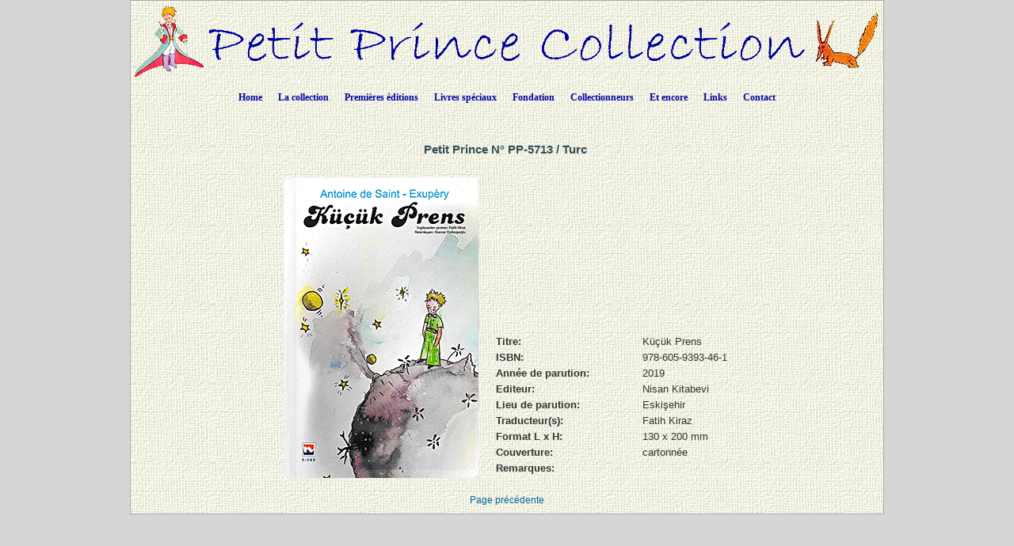

--- FILE ---
content_type: text/html; charset=UTF-8
request_url: https://petit-prince-collection.com/lang/show_livre.php?lang=fr&id=5713
body_size: 3338
content:




































































































































































  





<!DOCTYPE html PUBLIC "-//W3C//DTD XHTML 1.0 Transitional//EN" "http://www.w3.org/TR/xhtml1/DTD/xhtml1-transitional.dtd">
<html xmlns="http://www.w3.org/1999/xhtml">
<head>

<meta http-equiv="Content-Type" content="text/html; charset=utf-8" />
<meta name="keywords" content="-" />
<meta name="description" content="-" />
<meta name="author" content="Angie Sandoz, AngieWebDesign" />

<meta name="robots" content="index, follow, all" />

<title>Antoine de Saint Exupéry - "Le Petit Prince"&nbsp;/&nbsp;Turc&nbsp;&nbsp;/&nbsp;2019,&nbsp;Nisan Kitabevi,&nbsp;Eskişehir</title>

<link rel="stylesheet" href="../CSS/topNav.css" type="text/css" />
<link rel="stylesheet" href="../CSS/CSS-Petit-Prince-Collection_NEW.css" type="text/css">


<script src="../SCRIPTS/jquery-1.11.0.min.js"></script>

<script src="../SCRIPTS/lightbox.min.js"></script>

<!-- Menu flottant (PAS UTILISÉ car JMP no like)
<script src="../SCRIPTS/floating-menu.js"></script> -->

<script type="text/javascript">
<!--

function MM_reloadPage(init) {  //reloads the window if Nav4 resized
  if (init==true) with (navigator) {if ((appName=="Netscape")&&(parseInt(appVersion)==4)) {
    document.MM_pgW=innerWidth; document.MM_pgH=innerHeight; onresize=MM_reloadPage; }}
  else if (innerWidth!=document.MM_pgW || innerHeight!=document.MM_pgH) location.reload();
}
MM_reloadPage(true);

function MM_findObj(n, d) { //v4.01
  var p,i,x;  if(!d) d=document; if((p=n.indexOf("?"))>0&&parent.frames.length) {
    d=parent.frames[n.substring(p+1)].document; n=n.substring(0,p);}
  if(!(x=d[n])&&d.all) x=d.all[n]; for (i=0;!x&&i<d.forms.length;i++) x=d.forms[i][n];
  for(i=0;!x&&d.layers&&i<d.layers.length;i++) x=MM_findObj(n,d.layers[i].document);
  if(!x && d.getElementById) x=d.getElementById(n); return x;
}

function MM_showHideLayers() { //v6.0
  var i,p,v,obj,args=MM_showHideLayers.arguments;
  for (i=0; i<(args.length-2); i+=3) if ((obj=MM_findObj(args[i]))!=null) { v=args[i+2];
    if (obj.style) { obj=obj.style; v=(v=='show')?'visible':(v=='hide')?'hidden':v; }
    obj.visibility=v; }
}

function MM_openBrWindow(theURL,winName,features) { //v2.0
  window.open(theURL,winName,features);
}

function MM_setTextOfLayer(objName,x,newText) { //v4.01
  if ((obj=MM_findObj(objName))!=null) with (obj)
    if (document.layers) {document.write(unescape(newText)); document.close();}
    else innerHTML = unescape(newText);
}


//-->
</script>

</head>

<body class="oneColElsCtrHdr"> 

<div id="container">
  <div id="header" align="center">
    <img src="../../../images/siteTitel.gif"/>

<!-- Start topNav -->
    	<ul id="css3menu1" class="topmenu">
            <li class="topfirst"><a href="../../../index.php" style="height:24px;line-height:24px;">Home</a></li>
            
<!-- La collection -->
			<li class="topmenu"><span><a href="intro.php?lang=fr" style="height:24px;line-height:24px;">La collection</a></span>
                <ul>
                    <li><a href="collection.php?lang=fr"><em>Le Petit Prince</em> - toutes les langues</a></li>
                    <li><a href="illustrated-books.php?lang=fr">Livres illustrés par des artistes</a></li>
                    <li><a href="dedicaces.php?lang=fr">Livres dédicacés</a></li>
					<li><a href="multilangues.php?lang=fr">Editions multilingues</a></li>
                    <li><a href="brailles.php?lang=fr">Livres en braille</a></li>
					<li><a href="livresdart.php?lang=fr">Livres artisanaux</a></li>
                    <li><a href="petits-livres.php?lang=fr">Petits livres</a></li>
                    <li><a href="mini-livres.php?lang=fr">Mini-livres</a></li>
                    <li><a href="pop-up.php?lang=fr">Livres pop-up</a></li>
                    <li><a href="works.php?lang=fr">&OElig;uvres complètes</a></li>
                    <li><a href="otherworks.php?lang=fr&ow=1">Autres &oelig;uvres de Saint-Exupéry</a></li> <!-- -->
                </ul>
            </li>
            
<!-- Premières éditions -->
            <li class="topmenu"><span><a href="#" style="height:24px;line-height:24px;">Premières éditions</a></span>
                <ul>
                    <li><a href="corbeau.php?lang=fr"><em>Le Petit Prince</em> et le corbeau</a></li>
                    <li><a href="originals.php?lang=fr">Les 1<sup>ères</sup> éditions</a></li>
                  	<li><a href="editions_EN-NY.php?lang=fr">1<sup>ères</sup> éditions anglaises à New York</a></li>
                  	<li><a href="editions_FR-NY.php?lang=fr">1<sup>ères</sup> éditions françaises à New York et à Montréal</a></li>
                    <li><a href="edition_FR-1.php?lang=fr">1<sup>ères</sup> éditions françaises à Paris</a></li>
                  	<li><a href="gallimard.php?lang=fr">Les éditions parues chez Gallimard de 1945 à 1980</a></li>
                    <li><a href="articles.php?lang=fr">Articles parus à la sortie du livre</a></li>
                </ul>
           </li>
            
<!-- Livres spéciaux -->
            <li class="topmenu"><span><a href="#" style="height:24px;line-height:24px;">Livres spéciaux</a></span>
                <ul>
                    <li><a href="exceptionnels.php?lang=fr">Quelques livres spéciaux</a></li>
                    <li><a href="autour.php?lang=fr">Livres autour du Petit Prince</a></li>
                    <li><a href="StEx.php?lang=fr">Livres sur Saint-Exupéry</a></li>
                    <li><a href="autourStEx.php?lang=fr">Livres autour de Saint-Exupéry</a></li>
                    <li><a href="cartoons.php?lang=fr">Bandes dessinées</a></li>
                    <li><a href="kid_books.php?lang=fr">Livres pour enfants</a></li>
					<li><a href="malentendants.php?lang=fr">Livres pour malentendants</a></li>
					<li><a href="audio.php?lang=fr">Livres Audio</a></li>
                </ul>
            </li>
            
<!-- Fondation -->
            <li class="topmenu"><span><a href="fon_buts.php?lang=fr" style="height:24px;line-height:24px;">Fondation</a></span>
                <ul>
                    <li><a href="fon_buts.php?lang=fr">Les buts de la Fondation</a></li>
                    <li><a href="fon_conseil.php?lang=fr">Le Conseil de la Fondation</a></li>
                    <li><a href="fon_past_act.php?lang=fr">Publications réalisées</a></li>  
                    <li><a href="fon_past_act_soutenues.php?lang=fr">Publications soutenues</a></li>  
					<li><a href="fon_cur_act.php?lang=fr">Publications en cours</a></li><!-- -->
                    <li><a href="fon_support_don.php?lang=fr">Soutien</a></li><!-- -->
                    <li><a href="objets_uniques.php?lang=fr">Pièces uniques</a></li>
<!--                    <li><a href="fon_proj_B612.php?lang=fr">Le projet B612</a></li>-->
               </ul>
            </li>
            
<!-- Collectionneurs -->
            <li class="topmenu"><span><a href="#" style="height:24px;line-height:24px;">Collectionneurs</a></span>
                <ul>
                    <li></li>
                    <li><a href="wanted.php?lang=fr">Livres recherchés</a></li>
                    <li><a href="fx_freres.php?lang=fr">Faux frères</a></li>
                    <li><a href="nouveautes.php?lang=fr&nouv=2025">Nouveautés</a></li>
                    <li><a href="translations.php?lang=fr">Chronologie des traductions</a></li>
                    <li><a href="traducteurs.php?lang=fr">Les traducteurs</a></li>
              </ul>
            </li>
            
<!-- Et encore -->
            <li class="topmenu"><span><a href="#" style="height:24px;line-height:24px;">Et encore</a></span>
                <ul>
                    <li><a href="album.php?lang=fr">Album photo</a></li>
                    <li><a href="events.php?lang=fr">Evénements / Expositions</a></li>
                    <li><a href="news.php?lang=fr">Coupures de presse</a></li> 
                    <li><a href="bevin_house.php?lang=fr">The Bevin House</a></li>
                    <li><a href="stage.php?lang=fr"><em>Le Petit Prince</em> sur scène</a></li>
                    <li><a href="objets_divers.php?lang=fr">Documents divers</a></li>
					<li><a href="AV-CDs.php?lang=fr">CDs / DVDs / CDRs / LVDs</a></li>
					<li><a href="AV-LPs.php?lang=fr">Vinyls</a></li>	                
					<li><a href="AV-K7.php?lang=fr">Cassettes audio & video</a></li>
		  			<li><a href="stamps.php?lang=fr">Objets philatéliques</a></li> <!-- -->	                  
		  			<li><a href="eye.php?lang=fr">Clins d'&oelig;il au <em>Petit Prince</em></a></li> <!-- -->	                  
              </ul>
            </li>
            
<!-- Links -->
            <li class="topmenu"><a href="links.php?lang=fr" style="height:24px;line-height:24px;">Links</a></li>
    
<!-- Contact -->
            <li class="toplast"><a href="contact.php?lang=fr" style="height:24px;line-height:24px;">Contact</a></li>
        </ul>
        <!-- End topNav -->


    <!-- fin de #header -->
  </div>
    
  <div id="mainContent">
  
  <!-- ***************************************************************************************************************** -->  
        <div class="feature"> 
          
		  <h1>	Petit Prince N°&nbsp;PP-5713&nbsp;/&nbsp;Turc&nbsp;          </h1>
                          
          <p>
          <table align="center">
          	<tr>
            	<td>
          <table border="0" cellspacing="3" cellpadding="2">
              <tr>
                <td rowspan="2">
                	<a href="../../images/photos_livres_XXL/PP-5713.gif" data-lightbox="PP-5713" data-title="PP-5713">
                		<img src="../../images/photos_livres_GD/PP-5713.gif" border="0" title="Küçük Prens" alt"PP-5713" name="PP-5713.gif"  />                    </a>                </td>
				  
                <td valign="top">
					                </td>
				  
                 <td valign="top">
					                </td>
				  
                 <td valign="top">
					                </td>
              </tr>
              <tr>
                <td colspan="3" valign="bottom">
                
                    <table border="0" cellspacing="5" cellpadding="0">
<!-- Titre -->		
	
                      <tr>
                        <td width="180" valign="top"><div align="left"><strong>Titre:</strong></div></td>
                        <td valign="top">Küçük Prens</td>
                      </tr>
<!-- isbn -->										
                      <tr>
                        <td width="180" valign="top"><div align="left"><strong>ISBN:</strong></div></td>
                        <td valign="top">978-605-9393-46-1</td>
                      </tr>
<!-- année parution -->										
					  <tr>
                        <td width="180" valign="top"><div align="left"><strong>Année de parution:</strong></div></td>
                        <td valign="top">
							2019                        </td>
                      </tr>
<!-- éditeur -->										
                      <tr>
                        <td width="180" valign="top"><div align="left"><strong>Editeur:</strong></div></td>
                        <td valign="top">Nisan Kitabevi</td>
                      </tr>
<!-- lieu parution -->										
                      <tr>
                        <td width="180" valign="top"><div align="left"><strong>Lieu de parution:</strong></div></td>
                        <td valign="top">				  
						  Eskişehir						  
						</td>
                      </tr>
<!-- traducteur -->						
                      <tr>
									 <td valign="top"><div align="left"><strong>Traducteur(s):</strong>		</div>		
									 </td>
									 <td valign="top"><div align="left">Fatih Kiraz</div>	</td>		</tr>
<!-- format -->										
                      <tr>
                        <td width="180" valign="top"><div align="left"><strong>Format L x H:</strong></div></td>
                        <td valign="top">130&nbsp;x&nbsp;200&nbsp;mm</td>
                      </tr>
<!-- couverture -->										
                      <tr>
                        <td width="180" valign="top"><div align="left"><strong>Couverture:</strong></div></td>
                        <td valign="top">cartonnée</td>
                      </tr>
						

<!-- illustrations de -->				
                      	
<!-- remarque -->										
                      <tr>
                        <td width="180" valign="top"><div align="left"><strong>Remarques:</strong></div></td>
                        <td valign="top"></td>
                      </tr>

					</table>

    
                </td>
            </tr>
          </table>
            	</td>
          	</tr>
          </table>

          </p>
                    
    	  <div align="center"><a href="javascript: history.go(-1)">Page précédente</a></div>

    </div>
        <!-- fin de #feature -->
  <!-- ***************************************************************************************************************** -->  

  </div>
  <!-- fin de #mainContent -->
  
  <div id="footer">
    <div class="footer" align="center"></div>    <!-- fin de #footer -->
  </div>
  
  <!-- fin de #container -->
</div>
</body>
</html>


--- FILE ---
content_type: text/css
request_url: https://petit-prince-collection.com/CSS/CSS-Petit-Prince-Collection_NEW.css
body_size: 3584
content:
@charset "utf-8";
/* CSS Document */
/* Pour les pages INDEX, MESSAGE et THANK YOU du site Petit-prince-collection.com */

    body {
		font-family: Verdana,Arial,sans-serif;
		color: #333333;
		background: #D6D6D6;
    	margin: 0; /* il est conseillé de mettre à zéro la marge et le remplissage de l'élément body, pour tenir compte des différentes valeurs par défaut des navigateurs */
    	padding: 0;
    	text-align: center; /* ce paramétrage centre le conteneur dans les navigateurs IE 5.x. Le texte est ensuite aligné à gauche (valeur par défaut) dans le sélecteur #container */
    }
    
    /* Conseils pour la mise en page avec des éléments élastiques 
    1. La taille globale des éléments à mise en forme élastique étant basée sur la taille de police par défaut de l'utilisateur, l'aspect de ces éléments est relativement imprévisible. Utilisés correctement, ils sont toutefois plus accessibles pour les utilisateurs ayant besoin de polices de grande taille, puisque la longueur des lignes reste proportionnelle.
    2. Le dimensionnement des éléments div de cette mise en page est basé sur la taille de police 100 % dans l'élément body. Si vous réduisez la taille générale du texte en utilisant l'attribut font-size: 80% pour l'élément body ou le #container, n'oubliez pas que toute la mise en page sera proportionnellement réduite. Pour compenser ce risque, il est conseillé d'augmenter la largeur des divers éléments div.
    3. Si la taille de police est modifiée individuellement dans chaque élément div au lieu d'une modification globale (par ex. : la taille de police de #sidebar1 est réduite à 70 % et celle de #mainContent à 85 %), ce choix modifiera proportionnellement la taille globale de chaque élément div. Il est conseillé de modifier la taille de police en fonction de la taille de police finale.
    */
    .oneColElsCtrHdr #container {
		position: relative;
/*    	width: 60em;  /* cette largeur crée un conteneur qui s'adaptera dans une fenêtre de navigateur de 1000 pixels avec les tailles de police par défaut */
    	width: 950px;  /* largeur fixe */
		background-image:url(../images/siteBKGD.jpg); 
		/*background-color:#0033FF;*/
    	margin: 0 auto; /* les marges automatiques (et dotées d'une largeur positive) centrent la page */
		/*margin-top: 5px;  décolle le #container du haut de la page web */
    	border: 1px solid #AAAAAA;
    	text-align: left; /* ce paramétrage annule le paramètre text-align: center de l'élément body. */
    }
    
	.oneColElsCtrHdr #header {
		padding-top: 0;
		padding-right: 0;
		padding-bottom: 0;
		padding-left: 0;
		margin-left: 0px;	
    } 
    
	.oneColElsCtrHdr #header h1 {
    	margin: 0; /* la mise à zéro de la marge du dernier élément du div #header permet d'éviter une disparition de la marge (espace inexplicable entre les éléments div). Si l'élément div est entouré d'une bordure, cette précaution n'est pas nécessaire, car la bordure évite également la disparition de la marge */
    	padding: 10px 0; /* l'utilisation de remplissage, au lieu d'une marge, permet d'éloigner l'élément des bords de l'élément div */
    }
    
    .oneColElsCtrHdr #mainContent {
    	padding: 0 20px; /* ne pas oublier que le remplissage est l'espace à l'intérieur du cadre de l'élément div, alors que la marge est l'espace à l'extérieur de celui-ci */
		margin-top: 0px;
    	/* background: #FF0000;
		background-image:url(../images/siteBKGD.jpg);*/
    }
		
    .oneColElsCtrHdr #footer { 
    	padding: 0 10px; /* ce remplissage correspond à l'alignement à gauche des éléments des div qui apparaissent au-dessus. */
    	/*background: #CC0033;*/ 
		/* text-align: center; */
		font-size: 55%; /**/
		color: #eeeeee;
    } 
    
	.oneColElsCtrHdr #footer p {
    	margin: 0; /* la mise à zéro de la marge du premier élément du pied de page permet d'éviter une possible disparition de la marge (espace entre les éléments div) */
    	padding: 10px 0; /* l'utilisation d'un remplissage pour cet élément crée un espace, tout comme une marge l'aurait fait, mais en évitant le risque de disparition de la marge */
    }
	
/*
#topNav {
	margin-left: 0px;
	align-content:center;
	padding-top: 0px;
	padding-bottom:5px;
	height:30px;
	background-image: url(../images/header_BKG69.png);
} 
*/


/***********************************************/
/* FONTS                                       */
/***********************************************/
	h1, h2, h3, h4, h5, h6 {
		font-family: Verdana,Arial,sans-serif;
		margin: 0px;
		padding: 0px;
	}
	
	h1{
	 font-family: Verdana,Arial,sans-serif;
	 font-size: 120%;
	 color: #334d55;
	 padding-top: 10px;
	}
	
	h2{
	 font-size: 114%;
	 color: #006699;
	}
	
	h3{
	 font-size: 100%;
	 color: #334d55;
	}
	
	h4{
	 font-size: 100%;
	 font-weight: normal;
	 color: #333333;
	}
	
	h5{
	 font-size: 100%;
	 color: #334d55;
	}
	
	label{
	 font: bold 100% Arial,sans-serif;
	 color: #334d55;
	}



/***********************************************/
/* Component Divs                              */
/***********************************************/

/**************** INDEX PAGES ******************/
#flags{
	position: absolute;
	z-index: 50;
	width: 240px;
	height: 143px;
	visibility: visible;
	left: 121px;
	top: 339px;
}


#message{
	position:absolute;
	z-index:50;
	left:25px;
	top:128px;
	width:525px;
	height:452px;
	visibility: visible;
}


.message{
    font-family: Verdana,sans-serif;
	color: #333333;
	line-height: 1.166;
	font-size:80%;
}


#merci {
	position:absolute;
	z-index:50;
	left:121px;
	top:175px;
	width:403px;
	height:150px;
	visibility: visible;
}


	h3{
	font-family: Verdana,Arial,sans-serif;
	 font-size: 80%;
	 color: #334d55;
	}


/*************** STARS (JMP no like) **************/
#starFR {
	position:absolute;
	left:89px;
	top:184px;
	width:76px;
	height:71px;
/*	z-index:2; */
	visibility: visible;
}

#starGB {
	position:absolute;
	left:195px;
	top:328px;
	width:76px;
	height:71px;
/*	z-index:2; */
	visibility: visible;
}


#starDE {
	position:absolute;
	left:312px;
	top:236px;
	width:76px;
	height:71px;
/*	z-index:2; */
	visibility: visible;
}

#starIT {
	position:absolute;
	left:93px;
	top:461px;
	width:76px;
	height:71px;
/*	z-index:2; */
	visibility: visible;
}

#starNL {
	position:absolute;
	left:391px;
	top:444px;
	width:76px;
	height:71px;
/*	z-index:2; */
	visibility: visible;
}


/************** .feature styles ***************/

	.feature{
		padding: 10px 10px 10px 10px;
		/**/font-size: 80%;
		text-align: justify;
		
	}
	
	.feature h1{
		padding: 30px 0px 5px 0px;
		text-align: center;
	}
	
	.feature img{
		float: left;
		padding: 0px 0px 0px 0px;
		margin: 0px 10px 0px 0px;
	}
/* adjust margins to change separation between the feature image and text flowing around it */

	.feature2{  /* pour les pages corbeau */
		padding: 10px 10px 10px 10px;
		/*font-size: 80%;*/
		text-align: justify;
		
	}
	
	.feature3{
		padding: 10px 10px 10px 10px;
		/**/font-size: 80%;
	}
	
	.feature3 h1{
		padding: 30px 0px 5px 0px;
	}
	
	.feature3 img{
		padding: 10;
		margin: 0px 0px 0px 0px;
	}
/* adjust margins to change separation between the feature image and text flowing around it */

	.feature4 img{
		float: right;
		background-color:#00FF99;
		padding: 0px 0px 0px 10px;
		margin: 0px 10px 0px 0px;
	}
/* adjust margins to change separation between the feature image and text flowing around it */

	.bevin {
		padding: 0px 10px 0px 10px ; 
		font-size:80%;
	}
	
	.bevinLeg {
	font-size:80%; 
	padding-top:5px;
	}

	.photo_table {
	padding: 0px 10px 0px 10px ; 
	font-family:Verdana, Arial, Helvetica, sans-serif; 
	font-size:80%;
	}

/************** .story styles *****************/

.story{
		/*font-size: 80%;
		font-weight:bold;*/
	
}

.story_trad{
		font-size: 140%;
		font-weight:bold;
	
}


/***********************************************/
/* LINKS                                       */
/***********************************************/


a:link, a:visited, a:hover, a:active { /* unvisited link */
	color: #006699;
	font-size:12px;
	text-decoration: none;
}

a:visited { /* visited link */
	color: #6699FF;
}
/* overrides decoration from previous rule for visited links */

a:hover { /* mouse over link */
	color: #FF9900;
}
/* overrides decoration from previous rule for hovered links */

a:active  {
	color: #FF0000;
}
/* overrides decoration from previous rule for active links */


/***********************************************/
/* FAUX FRERES                                       */
/***********************************************/

#fx_frere td {
vertical-align:top;
width:175px;

}

#fx_frere th {
	text-align:left;
}

#fx_frere .separator {
	border-top:1px black solid;
}



/***********************************************/
/* FORMULAIRES                                       */
/***********************************************/


.formFields{
	width: 400px;
}

.formFields1{
	width: 405px;
}

.formFields2{
	size: 300px;
}

.formFields3{
	size: 30px;
}


.indexFormFields{
	width: 250px;
}

.indexFormFields1{
	width: 256px;
}

.indexFormFields2{
	width: 190px;
}

.indexFormFields3{
	width: 50px;
}


/***********************************************/
/* LIGHTBOX                                    */
/***********************************************/


/* Preload images */
body:after {
  content: url(../images/lightbox/close.png) url(../images/lightbox/loading.gif) url(../images/lightbox/prev.png) url(../images/lightbox/next.png);
  display: none;
}

.lightboxOverlay {
  position: absolute;
  top: 0;
  left: 0;
  z-index: 9999;
  background-color: black;
  filter: progid:DXImageTransform.Microsoft.Alpha(Opacity=80);
  opacity: 0.8;
  display: none;
}

.lightbox {
  position: absolute;
  left: 0;
  width: 100%;
  z-index: 10000;
  text-align: center;
  line-height: 0;
  font-weight: normal;
}

.lightbox .lb-image {
  display: block;
  height: auto;
  max-width: inherit;
  -webkit-border-radius: 3px;
  -moz-border-radius: 3px;
  -ms-border-radius: 3px;
  -o-border-radius: 3px;
  border-radius: 3px;
}

.lightbox a img {
  border: none;
}

.lb-outerContainer {
  position: relative;
  background-color: white;
  *zoom: 1;
  width: 250px;
  height: 250px;
  margin: 0 auto;
  -webkit-border-radius: 4px;
  -moz-border-radius: 4px;
  -ms-border-radius: 4px;
  -o-border-radius: 4px;
  border-radius: 4px;
}

.lb-outerContainer:after {
  content: "";
  display: table;
  clear: both;
}

.lb-container {
  padding: 4px;
}

.lb-loader {
  position: absolute;
  top: 43%;
  left: 0;
  height: 25%;
  width: 100%;
  text-align: center;
  line-height: 0;
}

.lb-cancel {
  display: block;
  width: 32px;
  height: 32px;
  margin: 0 auto;
  background: url(../images/lightbox/loading.gif) no-repeat;
}

.lb-nav {
  position: absolute;
  top: 0;
  left: 0;
  height: 100%;
  width: 100%;
  z-index: 10;
}

.lb-container > .nav {
  left: 0;
}

.lb-nav a {
  outline: none;
  background-image: url('[data-uri]');
}

.lb-prev, .lb-next {
  height: 100%;
  cursor: pointer;
  display: block;
}

.lb-nav a.lb-prev {
  width: 34%;
  left: 0;
  float: left;
  background: url(../images/lightbox/prev.png) left 48% no-repeat;
  filter: progid:DXImageTransform.Microsoft.Alpha(Opacity=0);
  opacity: 0;
  -webkit-transition: opacity 0.6s;
  -moz-transition: opacity 0.6s;
  -o-transition: opacity 0.6s;
  transition: opacity 0.6s;
}

.lb-nav a.lb-prev:hover {
  filter: progid:DXImageTransform.Microsoft.Alpha(Opacity=100);
  opacity: 1;
}

.lb-nav a.lb-next {
  width: 64%;
  right: 0;
  float: right;
  background: url(../images/lightbox/next.png) right 48% no-repeat;
  filter: progid:DXImageTransform.Microsoft.Alpha(Opacity=0);
  opacity: 0;
  -webkit-transition: opacity 0.6s;
  -moz-transition: opacity 0.6s;
  -o-transition: opacity 0.6s;
  transition: opacity 0.6s;
}

.lb-nav a.lb-next:hover {
  filter: progid:DXImageTransform.Microsoft.Alpha(Opacity=100);
  opacity: 1;
}

.lb-dataContainer {
  margin: 0 auto;
  padding-top: 5px;
  *zoom: 1;
  width: 100%;
  -moz-border-radius-bottomleft: 4px;
  -webkit-border-bottom-left-radius: 4px;
  border-bottom-left-radius: 4px;
  -moz-border-radius-bottomright: 4px;
  -webkit-border-bottom-right-radius: 4px;
  border-bottom-right-radius: 4px;
}

.lb-dataContainer:after {
  content: "";
  display: table;
  clear: both;
}

.lb-data {
  padding: 0 4px;
  color: #ccc;
}

.lb-data .lb-details {
  width: 85%;
  float: left;
  text-align: left;
  line-height: 1.1em;
}

.lb-data .lb-caption {
  font-size: 13px;
  font-weight: bold;
  line-height: 1em;
}

.lb-data .lb-number {
  display: block;
  clear: left;
  padding-bottom: 1em;
  font-size: 12px;
  color: #999999;
}

.lb-data .lb-close {
  display: block;
  float: right;
  width: 30px;
  height: 30px;
  background: url(../images/lightbox/close.png) top right no-repeat;
  text-align: right;
  outline: none;
  filter: progid:DXImageTransform.Microsoft.Alpha(Opacity=70);
  opacity: 0.7;
  -webkit-transition: opacity 0.2s;
  -moz-transition: opacity 0.2s;
  -o-transition: opacity 0.2s;
  transition: opacity 0.2s;
}

.lb-data .lb-close:hover {
  cursor: pointer;
  filter: progid:DXImageTransform.Microsoft.Alpha(Opacity=100);
  opacity: 1;
}


/*END*/
